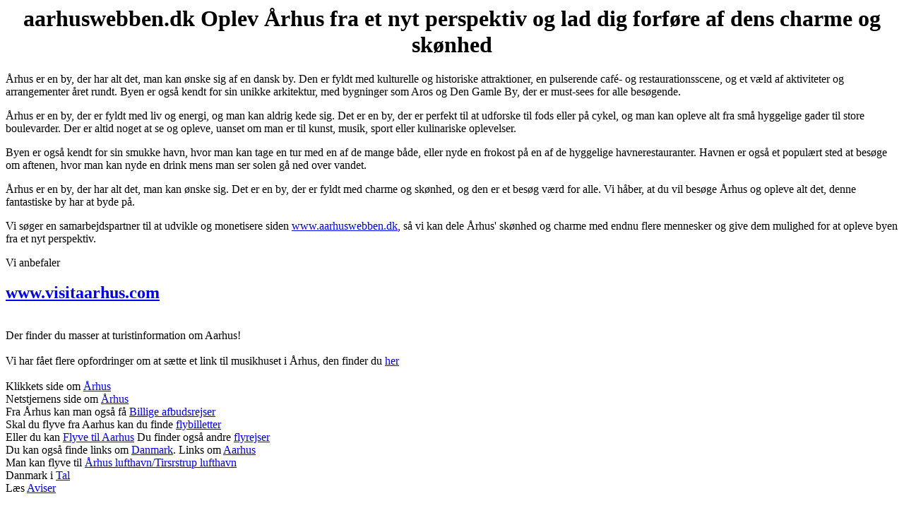

--- FILE ---
content_type: text/html
request_url: http://aarhuswebben.dk/
body_size: 1556
content:

<html>

<head>
<meta http-equiv="Content-Type"
content="text/html; charset=iso-8859-1">

<title>aarhuswebben.dkAring;rhus - Danmarks smukkeste by med en unik kombination af kultur, historie og moderne livsstil.</title>


<center>
<h1>aarhuswebben.dk Oplev Århus fra et nyt perspektiv og lad dig forf&oslash;re af dens charme og sk&oslash;nhed</h1>
</center><p>&Aring;rhus er en by, der har alt det, man kan &oslash;nske sig af en dansk by. Den er fyldt med kulturelle og historiske attraktioner, en pulserende caf&eacute;- og restaurationsscene, og et v&aelig;ld af aktiviteter og arrangementer &aring;ret rundt. Byen er ogs&aring; kendt for sin unikke arkitektur, med bygninger som Aros og Den Gamle By, der er must-sees for alle bes&oslash;gende.</p>
<p>&Aring;rhus er en by, der er fyldt med liv og energi, og man kan aldrig kede sig. Det er en by, der er perfekt til at udforske til fods eller p&aring; cykel, og man kan opleve alt fra sm&aring; hyggelige gader til store boulevarder. Der er altid noget at se og opleve, uanset om man er til kunst, musik, sport eller kulinariske oplevelser.</p>
<p>Byen er ogs&aring; kendt for sin smukke havn, hvor man kan tage en tur med en af de mange b&aring;de, eller nyde en frokost p&aring; en af de hyggelige havnerestauranter. Havnen er ogs&aring; et popul&aelig;rt sted at bes&oslash;ge om aftenen, hvor man kan nyde en drink mens man ser solen g&aring; ned over vandet.</p>
<p>&Aring;rhus er en by, der har alt det, man kan &oslash;nske sig. Det er en by, der er fyldt med charme og sk&oslash;nhed, og den er et bes&oslash;g v&aelig;rd for alle. Vi h&aring;ber, at du vil bes&oslash;ge &Aring;rhus og opleve alt det, denne fantastiske by har at byde p&aring;.</p>
<p>Vi s&oslash;ger en samarbejdspartner til at udvikle og monetisere siden <a href="http://www.aarhuswebben.dk/" target="_new">www.aarhuswebben.dk</a>, s&aring; vi kan dele &Aring;rhus' sk&oslash;nhed og charme med endnu flere mennesker og give dem mulighed for at opleve byen fra et nyt perspektiv.</p>




Vi anbefaler <br>
<h2><a href="http://www.visitaarhus.com">www.visitaarhus.com</a></h2>
<br>
Der finder du masser at turistinformation om Aarhus!<br>
<br>
Vi har fået flere opfordringer om at sætte et link til musikhuset i Århus, den finder du <a href="http://www.musikhusetaarhus.dk/">her</a>


<br><br>
Klikkets side om <a href="http://www.klikket.dk/%C3%85rhus.htm">Århus</a><br>
Netstjernens side om <a href="http://www.netstjernen.dk/%C3%A5rhus.shtml"">Århus</a><br>  
Fra Århus kan man også få <a href="http://www.billige-afbudsrejser.dk">Billige afbudsrejser</a><br>             
Skal du flyve fra Aarhus kan du finde <a href="http://www.rejs-med.dk/kategori/flybilletter" title="flybilletter">flybilletter</a><br>
 Eller du kan <a href="http://www.airtickets.dk/c_BBS">Flyve til Aarhus</a> 
Du finder også andre <a href="http://www.rejseoversigten.dk/k_flyrejser" title="flyrejser">flyrejser</a>
<br>
Du kan også finde links om <a href="http://www.rejs-med.dk/lande/Danmark" title="Danmark">Danmark</a>. 
Links om <a href="http://www.rejs-med.dk/til/Aarhus" title="Aarhus">Aarhus</a><br>

Man kan flyve til <a href="http://www.billig-flybillet.dk/cgi-bin/search.cgi?1=%E5rhus">Århus lufthavn/Tirsrstrup lufthavn</a><br>
Danmark i <a href="http://www.rejseklar.dk/lande/dk.asp">Tal</a><br>
Læs <a href="http://www.avisoversigten.dk">Aviser</a><br>





</td></tr></table>


	</td>
  </tr>
</table>

<font size=1 color=white>© Copyright 2004. All rights reserved. </font>&nbsp;</center>


</body>
</html>




